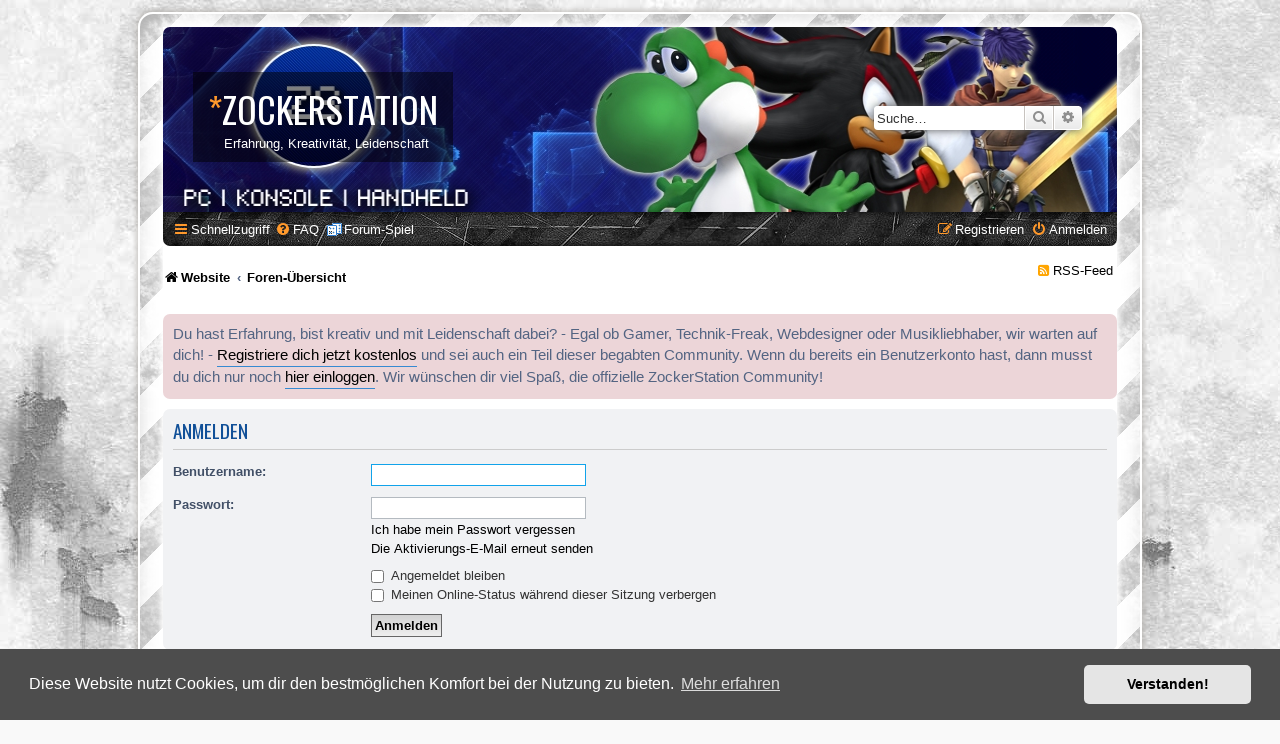

--- FILE ---
content_type: text/html; charset=UTF-8
request_url: https://forum.zockerstation.com/ucp.php?mode=login&sid=9b2661dc772c482a58f75df93f952d15
body_size: 4676
content:
<!DOCTYPE html>
<html dir="ltr" lang="de">
<head>
<meta charset="utf-8" />
<meta http-equiv="X-UA-Compatible" content="IE=edge">
<meta name="viewport" content="width=device-width, initial-scale=1" />

<title>ZockerStation - Persönlicher Bereich - Anmelden</title>

	<link rel="alternate" type="application/atom+xml" title="Feed - ZockerStation" href="/feed?sid=4e7949e84c03917fafb01283cc597838">			<link rel="alternate" type="application/atom+xml" title="Feed - Neue Themen" href="/feed/topics?sid=4e7949e84c03917fafb01283cc597838">				

<!--
	phpBB style name: prosilver Special Edition
	Based on style:   prosilver (this is the default phpBB3 style)
	Original author:  Tom Beddard ( http://www.subBlue.com/ )
	Modified by:      phpBB Limited ( https://www.phpbb.com/ )
-->


<link href="./styles/prosilver/theme/normalize.css?assets_version=263" rel="stylesheet">
<link href="./styles/prosilver/theme/base.css?assets_version=263" rel="stylesheet">
<link href="./styles/prosilver/theme/utilities.css?assets_version=263" rel="stylesheet">
<link href="./styles/prosilver/theme/common.css?assets_version=263" rel="stylesheet">
<link href="./styles/prosilver/theme/links.css?assets_version=263" rel="stylesheet">
<link href="./styles/prosilver/theme/content.css?assets_version=263" rel="stylesheet">
<link href="./styles/prosilver/theme/buttons.css?assets_version=263" rel="stylesheet">
<link href="./styles/prosilver/theme/cp.css?assets_version=263" rel="stylesheet">
<link href="./styles/prosilver/theme/forms.css?assets_version=263" rel="stylesheet">
<link href="./styles/prosilver/theme/icons.css?assets_version=263" rel="stylesheet">
<link href="./styles/prosilver/theme/colours.css?assets_version=263" rel="stylesheet">
<link href="./styles/prosilver/theme/responsive.css?assets_version=263" rel="stylesheet">

<link href="./assets/css/font-awesome.min.css?assets_version=263" rel="stylesheet">
<link href="./styles/SE_Gamer/theme/stylesheet.css?assets_version=263" rel="stylesheet">
<link href="./styles/prosilver/theme/de/stylesheet.css?assets_version=263" rel="stylesheet">



	<link href="./assets/cookieconsent/cookieconsent.min.css?assets_version=263" rel="stylesheet">

<!--[if lte IE 9]>
	<link href="./styles/prosilver/theme/tweaks.css?assets_version=263" rel="stylesheet">
<![endif]-->

<link rel="shortcut icon" href="./favicon.ico?v=2" />
<link rel="icon" href="./animated_favicon.gif" type="image/gif" />
<link href="./styles/SE_Gamer/theme/SE_Gamer.css?assets_version=263" rel="stylesheet">

<link href="./ext/dmzx/knuffel/styles/all/theme/knuffel.css?assets_version=263" rel="stylesheet" media="screen" />
<link href="./ext/dmzx/loadingindicator/styles/prosilver/theme/loading_indicator.css?assets_version=263" rel="stylesheet" media="screen" />
<link href="./ext/dmzx/memberprofileviews/styles/prosilver/theme/memberprofileviews.css?assets_version=263" rel="stylesheet" media="screen" />
<link href="./ext/gfksx/ThanksForPosts/styles/prosilver/theme/thanks.css?assets_version=263" rel="stylesheet" media="screen" />
<link href="./ext/phpbb/collapsiblecategories/styles/SE_Gamer/theme/collapsiblecategories.css?assets_version=263" rel="stylesheet" media="screen" />
<link href="./ext/phpbb/boardannouncements/styles/all/theme/boardannouncements.css?assets_version=263" rel="stylesheet" media="screen" />

<link href="https://fonts.googleapis.com/css?family=Oswald:400,600,700&amp;subset=cyrillic" rel="stylesheet">



</head>
<body id="phpbb" class="nojs notouch section-ucp ltr ">

<div id="loading-indicator">
   <span>Wird geladen...</span>
</div>
<div id="wrap" class="wrap">
	<div id="inner-grunge">
    <div id="inner-wrap">
	<a id="top" class="top-anchor" accesskey="t"></a>
	<div id="page-header">
		<div class="headerbar" role="banner">
					<div class="inner">

			<div id="site-description" class="site-description">
            	<!--
                    <div class="site_logo">
                        <a id="logo" class="logo" href="https://www.zockerstation.com/" title="Website"><span class="site_logo"></span></a>
                    </div>
                -->
                <div class="site_info">
                    <h1><span>*</span>ZockerStation</h1>
                    <p>Erfahrung, Kreativität, Leidenschaft</p>
                </div>
				<p class="skiplink"><a href="#start_here">Zum Inhalt</a></p>
			</div>

									<div id="search-box" class="search-box search-header" role="search">
				<form action="./search.php?sid=4e7949e84c03917fafb01283cc597838" method="get" id="search">
				<fieldset>
					<input name="keywords" id="keywords" type="search" maxlength="128" title="Suche nach Wörtern" class="inputbox search tiny" size="20" value="" placeholder="Suche…" />
					<button class="button button-search" type="submit" title="Suche">
						<i class="icon fa-search fa-fw" aria-hidden="true"></i><span class="sr-only">Suche</span>
					</button>
					<a href="./search.php?sid=4e7949e84c03917fafb01283cc597838" class="button button-search-end" title="Erweiterte Suche">
						<i class="icon fa-cog fa-fw" aria-hidden="true"></i><span class="sr-only">Erweiterte Suche</span>
					</a>
					<input type="hidden" name="sid" value="4e7949e84c03917fafb01283cc597838" />

				</fieldset>
				</form>
			</div>
						
			</div>
					</div>
				<div class="navbar nav-black" role="navigation">
	<div class="inner">

	<ul id="nav-main" class="nav-main linklist" role="menubar">

		<li id="quick-links" class="quick-links dropdown-container responsive-menu" data-skip-responsive="true">
			<a href="#" class="dropdown-trigger">
				<i class="icon fa-bars fa-fw" aria-hidden="true"></i><span>Schnellzugriff</span>
			</a>
			<div class="dropdown">
				<div class="pointer"><div class="pointer-inner"></div></div>
				<ul class="dropdown-contents" role="menu">
					
											<li class="separator"></li>
																									<li>
								<a href="./search.php?search_id=unanswered&amp;sid=4e7949e84c03917fafb01283cc597838" role="menuitem">
									<i class="icon fa-file-o fa-fw icon-gray" aria-hidden="true"></i><span>Unbeantwortete Themen</span>
								</a>
							</li>
							<li>
								<a href="./search.php?search_id=active_topics&amp;sid=4e7949e84c03917fafb01283cc597838" role="menuitem">
									<i class="icon fa-file-o fa-fw icon-blue" aria-hidden="true"></i><span>Aktive Themen</span>
								</a>
							</li>
							<li class="separator"></li>
							<li>
								<a href="./search.php?sid=4e7949e84c03917fafb01283cc597838" role="menuitem">
									<i class="icon fa-search fa-fw" aria-hidden="true"></i><span>Suche</span>
								</a>
							</li>
					
										<li class="separator"></li>

									</ul>
			</div>
		</li>

				<li data-skip-responsive="true">
			<a href="/help/faq?sid=4e7949e84c03917fafb01283cc597838" rel="help" title="Häufig gestellte Fragen" role="menuitem">
				<i class="icon fa-question-circle fa-fw" aria-hidden="true"></i><span>FAQ</span>
			</a>
		</li>
		<li class="small-icon icon-knuffel"><a href="/knuffel?sid=4e7949e84c03917fafb01283cc597838" title="Forum-Spiel">Forum-Spiel</a></li>				
			<li class="rightside"  data-skip-responsive="true">
			<a href="./ucp.php?mode=login&amp;sid=4e7949e84c03917fafb01283cc597838" title="Anmelden" accesskey="x" role="menuitem">
				<i class="icon fa-power-off fa-fw" aria-hidden="true"></i><span>Anmelden</span>
			</a>
		</li>
					<li class="rightside" data-skip-responsive="true">
				<a href="./ucp.php?mode=register&amp;sid=4e7949e84c03917fafb01283cc597838" role="menuitem">
					<i class="icon fa-pencil-square-o  fa-fw" aria-hidden="true"></i><span>Registrieren</span>
				</a>
			</li>
						</ul>

	</div>
</div>

<ul id="nav-breadcrumbs" class="nav-breadcrumbs linklist navlinks" role="menubar">
            <li class="breadcrumbs">
                    <span class="crumb"  itemtype="http://data-vocabulary.org/Breadcrumb" itemscope=""><a href="https://www.zockerstation.com/" itemprop="url" data-navbar-reference="home"><i class="icon fa-home fa-fw" aria-hidden="true"></i><span itemprop="title">Website</span></a></span>
                            <span class="crumb"  itemtype="http://data-vocabulary.org/Breadcrumb" itemscope=""><a href="./index.php?sid=4e7949e84c03917fafb01283cc597838" itemprop="url" accesskey="h" data-navbar-reference="index"><span itemprop="title">Foren-Übersicht</span></a></span>

                </li>

    <!-- RSS-Feed Link -->
<p align="right"><font color="#FFA500"><i class="fa fa-rss-square" aria-hidden="true"></i></font> <a href="https://forum.zockerstation.com/feed/forum" title="RSS-Feed abonnieren">RSS-Feed</a>&nbsp;</p>

    </ul>
	</div>

	
	<a id="start_here" class="anchor"></a>
	<div id="page-body" class="page-body" role="main">
		
					<div id="phpbb_announcement">
				<div>Du hast Erfahrung, bist kreativ und mit Leidenschaft dabei? - Egal ob Gamer, Technik-Freak, Webdesigner oder Musikliebhaber, wir warten auf dich! - <a href="http://forum.zockerstation.com/ucp.php?mode=register" class="postlink">Registriere dich jetzt kostenlos</a> und sei auch ein Teil dieser begabten Community. Wenn du bereits ein Benutzerkonto hast, dann musst du dich nur noch <a href="http://forum.zockerstation.com/ucp.php?mode=login" class="postlink">hier einloggen</a>. Wir wünschen dir viel Spaß, die offizielle ZockerStation Community!</div>
	</div>

<form action="./ucp.php?mode=login&amp;sid=4e7949e84c03917fafb01283cc597838" method="post" id="login" data-focus="username">
<div class="panel">
	<div class="inner">

	<div class="content">
		<h2 class="login-title">Anmelden</h2>

		<fieldset class="fields1">
				<dl>
			<dt><label for="username">Benutzername:</label></dt>
			<dd><input type="text" tabindex="1" name="username" id="username" size="25" value="" class="inputbox autowidth" /></dd>
		</dl>
		<dl>
			<dt><label for="password">Passwort:</label></dt>
			<dd><input type="password" tabindex="2" id="password" name="password" size="25" class="inputbox autowidth" autocomplete="off" /></dd>
							<dd><a href="./ucp.php?mode=sendpassword&amp;sid=4e7949e84c03917fafb01283cc597838">Ich habe mein Passwort vergessen</a></dd>				<dd><a href="./ucp.php?mode=resend_act&amp;sid=4e7949e84c03917fafb01283cc597838">Die Aktivierungs-E-Mail erneut senden</a></dd>					</dl>
						<dl>
			<dd><label for="autologin"><input type="checkbox" name="autologin" id="autologin" tabindex="4" /> Angemeldet bleiben</label></dd>			<dd><label for="viewonline"><input type="checkbox" name="viewonline" id="viewonline" tabindex="5" /> Meinen Online-Status während dieser Sitzung verbergen</label></dd>
		</dl>
		
		<input type="hidden" name="redirect" value="./ucp.php?mode=login&amp;sid=4e7949e84c03917fafb01283cc597838" />
<input type="hidden" name="creation_time" value="1768931652" />
<input type="hidden" name="form_token" value="03cfb1ead70b5a95162d8e929cec380dd14adbb5" />

		
		<dl>
			<dt>&nbsp;</dt>
			<dd><input type="hidden" name="sid" value="4e7949e84c03917fafb01283cc597838" />
<input type="hidden" name="redirect" value="index.php" />
<input type="submit" name="login" tabindex="6" value="Anmelden" class="button1" /></dd>
		</dl>
		</fieldset>
	</div>

		</div>
</div>


	<div class="panel">
		<div class="inner">

		<div class="content">
			<h3>Registrieren</h3>
			<p>Du musst in diesem Forum registriert sein, um dich anmelden zu können. Die Registrierung ist in wenigen Augenblicken erledigt und ermöglicht dir, auf weitere Funktionen zuzugreifen. Die Board-Administration kann registrierten Benutzern auch zusätzliche Berechtigungen zuweisen. Beachte bitte unsere Nutzungsbedingungen und die verwandten Regelungen, bevor du dich registrierst. Bitte beachte auch die jeweiligen Forenregeln, wenn du dich in diesem Board bewegst.</p>
			<p><strong><a href="./ucp.php?mode=terms&amp;sid=4e7949e84c03917fafb01283cc597838">Nutzungsbedingungen</a> | <a href="./ucp.php?mode=privacy&amp;sid=4e7949e84c03917fafb01283cc597838">Datenschutzerklärung</a></strong></p>
			<hr class="dashed" />
			<p><a href="./ucp.php?mode=register&amp;sid=4e7949e84c03917fafb01283cc597838" class="button2">Registrieren</a></p>
		</div>

		</div>
	</div>

</form>

			</div>


<div id="page-footer" class="page-footer" role="contentinfo">
	<div class="navbar nav-black" role="navigation">
	<div class="inner">

	<ul id="nav-footer" class="nav-footer linklist" role="menubar">
		<li class="breadcrumbs">
							<span class="crumb"><a href="https://www.zockerstation.com/" data-navbar-reference="home"><i class="icon fa-home fa-fw" aria-hidden="true"></i><span>Website</span></a></span>									<span class="crumb"><a href="./index.php?sid=4e7949e84c03917fafb01283cc597838" data-navbar-reference="index"><span>Foren-Übersicht</span></a></span>					</li>
		
				<li class="rightside">Alle Zeiten sind <span title="Europa/Berlin">UTC+01:00</span></li>
							<li class="rightside">
				<a href="./ucp.php?mode=delete_cookies&amp;sid=4e7949e84c03917fafb01283cc597838" data-ajax="true" data-refresh="true" role="menuitem">
					<i class="icon fa-trash fa-fw" aria-hidden="true"></i><span>Alle Cookies löschen</span>
				</a>
			</li>
																<li class="rightside" data-last-responsive="true">
				<a href="./memberlist.php?mode=contactadmin&amp;sid=4e7949e84c03917fafb01283cc597838" role="menuitem">
					<i class="icon fa-envelope fa-fw" aria-hidden="true"></i><span>Kontakt</span>
				</a>
			</li>
			</ul>

	</div>
</div>

	<div id="darkenwrapper" class="darkenwrapper" data-ajax-error-title="AJAX-Fehler" data-ajax-error-text="Bei der Verarbeitung deiner Anfrage ist ein Fehler aufgetreten." data-ajax-error-text-abort="Der Benutzer hat die Anfrage abgebrochen." data-ajax-error-text-timeout="Bei deiner Anfrage ist eine Zeitüberschreitung aufgetreten. Bitte versuche es erneut." data-ajax-error-text-parsererror="Bei deiner Anfrage ist etwas falsch gelaufen und der Server hat eine ungültige Antwort zurückgegeben.">
		<div id="darken" class="darken">&nbsp;</div>
	</div>

	<div id="phpbb_alert" class="phpbb_alert" data-l-err="Fehler" data-l-timeout-processing-req="Bei der Anfrage ist eine Zeitüberschreitung aufgetreten.">
		<a href="#" class="alert_close">
			<i class="icon fa-times-circle fa-fw" aria-hidden="true"></i>
		</a>
		<h3 class="alert_title">&nbsp;</h3><p class="alert_text"></p>
	</div>
	<div id="phpbb_confirm" class="phpbb_alert">
		<a href="#" class="alert_close">
			<i class="icon fa-times-circle fa-fw" aria-hidden="true"></i>
		</a>
		<div class="alert_text"></div>
	</div>
</div>


</div><!-- /.inner-wrap -->
</div><!-- /.inner-grunge -->
</div>

	<div class="copyright">
		        <br /><strong>&copy;2026 ZockerStation Foundation</strong>
		<br />forum.zockerstation.com
		<!-- Knuffel v1.0.2 by dmzx -->
					</div>

<div>
	<a id="bottom" class="anchor" accesskey="z"></a>
	</div>

<script type="text/javascript" src="./assets/javascript/jquery.min.js?assets_version=263"></script>
<script type="text/javascript" src="./assets/javascript/core.js?assets_version=263"></script>

	<script src="./assets/cookieconsent/cookieconsent.min.js?assets_version=263"></script>
	<script>
		window.addEventListener("load", function(){
			window.cookieconsent.initialise({
				"palette": {
					"popup": {
						"background": "#4d4d4d"
					},
					"button": {
						"background": "#E5E5E5"
					}
				},
				"theme": "classic",
				"content": {
					"message": "Diese\u0020Website\u0020nutzt\u0020Cookies,\u0020um\u0020dir\u0020den\u0020bestm\u00F6glichen\u0020Komfort\u0020bei\u0020der\u0020Nutzung\u0020zu\u0020bieten.",
					"dismiss": "Verstanden\u0021",
					"link": "Mehr\u0020erfahren",
					"href": "https\u003A\/\/de.wikipedia.org\/wiki\/HTTP\u002DCookie"
				}
			})});
	</script>


<script src="./ext/phpbb/collapsiblecategories/styles/all/template/js/collapsiblecategories.js?assets_version=263"></script>
<script src="./ext/phpbb/boardannouncements/styles/all/template/js/boardannouncements.js?assets_version=263"></script>
<script src="./styles/prosilver/template/forum_fn.js?assets_version=263"></script>
<script src="./styles/prosilver/template/ajax.js?assets_version=263"></script>
<script src="./ext/dmzx/loadingindicator/styles/prosilver/template/loading_indicator.js?assets_version=263"></script>
<script src="./ext/tas2580/failedlogins/styles/all/template/script.js?assets_version=263"></script>



</body>
</html>
